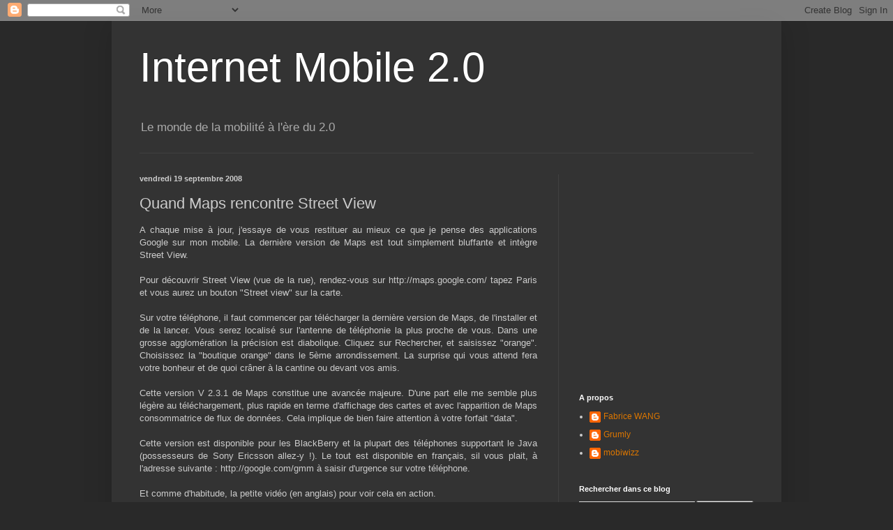

--- FILE ---
content_type: text/html; charset=utf-8
request_url: https://www.google.com/recaptcha/api2/aframe
body_size: 267
content:
<!DOCTYPE HTML><html><head><meta http-equiv="content-type" content="text/html; charset=UTF-8"></head><body><script nonce="vc4VFXqPqXdtpV69vAg4Hw">/** Anti-fraud and anti-abuse applications only. See google.com/recaptcha */ try{var clients={'sodar':'https://pagead2.googlesyndication.com/pagead/sodar?'};window.addEventListener("message",function(a){try{if(a.source===window.parent){var b=JSON.parse(a.data);var c=clients[b['id']];if(c){var d=document.createElement('img');d.src=c+b['params']+'&rc='+(localStorage.getItem("rc::a")?sessionStorage.getItem("rc::b"):"");window.document.body.appendChild(d);sessionStorage.setItem("rc::e",parseInt(sessionStorage.getItem("rc::e")||0)+1);localStorage.setItem("rc::h",'1769015851801');}}}catch(b){}});window.parent.postMessage("_grecaptcha_ready", "*");}catch(b){}</script></body></html>

--- FILE ---
content_type: text/javascript; charset=UTF-8
request_url: http://www.internetmobile20.com/feeds/comments/default?alt=json-in-script&callback=showrecentcomments
body_size: 8756
content:
// API callback
showrecentcomments({"version":"1.0","encoding":"UTF-8","feed":{"xmlns":"http://www.w3.org/2005/Atom","xmlns$openSearch":"http://a9.com/-/spec/opensearchrss/1.0/","xmlns$gd":"http://schemas.google.com/g/2005","id":{"$t":"tag:blogger.com,1999:blog-7274413287435128428.comments"},"updated":{"$t":"2024-11-30T12:04:14.533+01:00"},"title":{"type":"text","$t":"Internet Mobile 2.0"},"link":[{"rel":"http://schemas.google.com/g/2005#feed","type":"application/atom+xml","href":"http:\/\/www.internetmobile20.com\/feeds\/comments\/default"},{"rel":"self","type":"application/atom+xml","href":"http:\/\/www.blogger.com\/feeds\/7274413287435128428\/comments\/default?alt=json-in-script"},{"rel":"alternate","type":"text/html","href":"http:\/\/www.internetmobile20.com\/"},{"rel":"hub","href":"http://pubsubhubbub.appspot.com/"},{"rel":"next","type":"application/atom+xml","href":"http:\/\/www.blogger.com\/feeds\/7274413287435128428\/comments\/default?alt=json-in-script\u0026start-index=26\u0026max-results=25"}],"author":[{"name":{"$t":"Fabrice WANG"},"uri":{"$t":"http:\/\/www.blogger.com\/profile\/14623833098859294083"},"email":{"$t":"noreply@blogger.com"},"gd$image":{"rel":"http://schemas.google.com/g/2005#thumbnail","width":"16","height":"16","src":"https:\/\/img1.blogblog.com\/img\/b16-rounded.gif"}}],"generator":{"version":"7.00","uri":"http://www.blogger.com","$t":"Blogger"},"openSearch$totalResults":{"$t":"215"},"openSearch$startIndex":{"$t":"1"},"openSearch$itemsPerPage":{"$t":"25"},"entry":[{"id":{"$t":"tag:blogger.com,1999:blog-7274413287435128428.post-5243888232413566172"},"published":{"$t":"2024-11-30T12:04:14.533+01:00"},"updated":{"$t":"2024-11-30T12:04:14.533+01:00"},"title":{"type":"text","$t":"En effet, c\u0026#39;est vraiment pratique d\u0026#39;avoir ..."},"content":{"type":"html","$t":"En effet, c\u0026#39;est vraiment pratique d\u0026#39;avoir un clavier virtuel qui peut répondre à toutes les attentes que l\u0026#39;on peut avoir et cela, quelles que soient les langues que l\u0026#39;on utilise."},"link":[{"rel":"edit","type":"application/atom+xml","href":"http:\/\/www.blogger.com\/feeds\/7274413287435128428\/3796434659042950726\/comments\/default\/5243888232413566172"},{"rel":"self","type":"application/atom+xml","href":"http:\/\/www.blogger.com\/feeds\/7274413287435128428\/3796434659042950726\/comments\/default\/5243888232413566172"},{"rel":"alternate","type":"text/html","href":"http:\/\/www.internetmobile20.com\/2009\/01\/les-screenshot-de-cupcake.html?showComment=1732964654533#c5243888232413566172","title":""}],"author":[{"name":{"$t":"Arabikey"},"uri":{"$t":"https:\/\/arabikey.com\/fr\/"},"email":{"$t":"noreply@blogger.com"},"gd$image":{"rel":"http://schemas.google.com/g/2005#thumbnail","width":"16","height":"16","src":"https:\/\/img1.blogblog.com\/img\/blank.gif"}}],"thr$in-reply-to":{"xmlns$thr":"http://purl.org/syndication/thread/1.0","href":"http:\/\/www.internetmobile20.com\/2009\/01\/les-screenshot-de-cupcake.html","ref":"tag:blogger.com,1999:blog-7274413287435128428.post-3796434659042950726","source":"http://www.blogger.com/feeds/7274413287435128428/posts/default/3796434659042950726","type":"text/html"},"gd$extendedProperty":[{"name":"blogger.itemClass","value":"pid-1930376644"},{"name":"blogger.displayTime","value":"30 novembre 2024 à 12:04"}]},{"id":{"$t":"tag:blogger.com,1999:blog-7274413287435128428.post-6530521408361725735"},"published":{"$t":"2022-12-02T20:23:21.092+01:00"},"updated":{"$t":"2022-12-02T20:23:21.092+01:00"},"title":{"type":"text","$t":"These methods embody slicing, bending, punching, s..."},"content":{"type":"html","$t":"These methods embody slicing, bending, punching, stamping, and welding. Surface finishes additionally assist to enhance the aesthetics of the created prototype. Rushing by way of the method or skipping one step might compromise the quality and integrity of the final product. Drawing is most \u003Ca href=\"https:\/\/directcnc.net\/\" rel=\"nofollow\"\u003EDirect CNC\u003C\/a\u003E  commonly utilized in sheet metal fabrication processes where the final product is a box-like or cylindrical vessel."},"link":[{"rel":"edit","type":"application/atom+xml","href":"http:\/\/www.blogger.com\/feeds\/7274413287435128428\/4252823555133757879\/comments\/default\/6530521408361725735"},{"rel":"self","type":"application/atom+xml","href":"http:\/\/www.blogger.com\/feeds\/7274413287435128428\/4252823555133757879\/comments\/default\/6530521408361725735"},{"rel":"alternate","type":"text/html","href":"http:\/\/www.internetmobile20.com\/2013\/03\/vers-une-france-4-operateurs.html?showComment=1670009001092#c6530521408361725735","title":""}],"author":[{"name":{"$t":"Anonymous"},"email":{"$t":"noreply@blogger.com"},"gd$image":{"rel":"http://schemas.google.com/g/2005#thumbnail","width":"16","height":"16","src":"https:\/\/img1.blogblog.com\/img\/blank.gif"}}],"thr$in-reply-to":{"xmlns$thr":"http://purl.org/syndication/thread/1.0","href":"http:\/\/www.internetmobile20.com\/2013\/03\/vers-une-france-4-operateurs.html","ref":"tag:blogger.com,1999:blog-7274413287435128428.post-4252823555133757879","source":"http://www.blogger.com/feeds/7274413287435128428/posts/default/4252823555133757879","type":"text/html"},"gd$extendedProperty":[{"name":"blogger.itemClass","value":"pid-1930376644"},{"name":"blogger.displayTime","value":"2 décembre 2022 à 20:23"}]},{"id":{"$t":"tag:blogger.com,1999:blog-7274413287435128428.post-6231030531300437334"},"published":{"$t":"2022-11-11T02:56:26.978+01:00"},"updated":{"$t":"2022-11-11T02:56:26.978+01:00"},"title":{"type":"text","$t":"If you prefer to spin the roulette wheel on the tr..."},"content":{"type":"html","$t":"If you prefer to spin the roulette wheel on the transfer, find a way to|you possibly can} easily play any of the video games we’ve talked about on  the  cellular web site without any hiccups. There are a number of} pros and cons of utilizing \u003Ca href=\"https:\/\/casino.edu.kg\/%EB%A9%94%EB%A6%AC%ED%8A%B8-%EC%B9%B4%EC%A7%80%EB%85%B8.html\" rel=\"nofollow\"\u003E메리트카지노\u003C\/a\u003E downloadable apps or casino sites. In the next section, we’ll list a few of the the} most important ones."},"link":[{"rel":"edit","type":"application/atom+xml","href":"http:\/\/www.blogger.com\/feeds\/7274413287435128428\/846573741881531645\/comments\/default\/6231030531300437334"},{"rel":"self","type":"application/atom+xml","href":"http:\/\/www.blogger.com\/feeds\/7274413287435128428\/846573741881531645\/comments\/default\/6231030531300437334"},{"rel":"alternate","type":"text/html","href":"http:\/\/www.internetmobile20.com\/2014\/04\/the-expert-short-comedy-sketch.html?showComment=1668131786978#c6231030531300437334","title":""}],"author":[{"name":{"$t":"Anonymous"},"email":{"$t":"noreply@blogger.com"},"gd$image":{"rel":"http://schemas.google.com/g/2005#thumbnail","width":"16","height":"16","src":"https:\/\/img1.blogblog.com\/img\/blank.gif"}}],"thr$in-reply-to":{"xmlns$thr":"http://purl.org/syndication/thread/1.0","href":"http:\/\/www.internetmobile20.com\/2014\/04\/the-expert-short-comedy-sketch.html","ref":"tag:blogger.com,1999:blog-7274413287435128428.post-846573741881531645","source":"http://www.blogger.com/feeds/7274413287435128428/posts/default/846573741881531645","type":"text/html"},"gd$extendedProperty":[{"name":"blogger.itemClass","value":"pid-1930376644"},{"name":"blogger.displayTime","value":"11 novembre 2022 à 02:56"}]},{"id":{"$t":"tag:blogger.com,1999:blog-7274413287435128428.post-1242286815611454760"},"published":{"$t":"2022-03-04T05:53:06.866+01:00"},"updated":{"$t":"2022-03-04T05:53:06.866+01:00"},"title":{"type":"text","$t":"Casino - DrMCD\nResults 1 - 12 남양주 출장마사지 of 3000 — ..."},"content":{"type":"html","$t":"Casino - DrMCD\u003Cbr \/\u003EResults 1 - 12 \u003Ca href=\"https:\/\/drmcd.com\/%eb%82%a8%ec%96%91%ec%a3%bc%ea%b0%80%ec%9e%a5-%ec%9d%b8%ea%b8%b0-%ec%9e%88%eb%8a%94%ec%b6%9c%ec%9e%a5%ec%83%b5%ea%b0%80%ea%b2%8c.html\" rel=\"nofollow\"\u003E남양주 출장마사지\u003C\/a\u003E of 3000 — Find \u003Ca href=\"https:\/\/drmcd.com\/%ec%88%98%ec%9b%90%ec%b5%9c%ea%b3%a0%ec%9d%98%ec%b6%9c%ec%9e%a5%ec%95%88%eb%a7%88%eb%b0%9b%ec%95%84%eb%b3%b4%ec%84%b8%ec%9a%94.html\" rel=\"nofollow\"\u003E수원 출장안마\u003C\/a\u003E the BEST \u003Ca href=\"https:\/\/drmcd.com\/%ec%98%a4%ec%82%b0%ea%b0%80%ec%9e%a5-%ec%9d%b8%ea%b8%b0-%ec%9e%88%eb%8a%94%ec%b6%9c%ec%9e%a5%ec%95%88%eb%a7%88%ea%b0%80%ea%b2%8c.html\" rel=\"nofollow\"\u003E오산 출장샵\u003C\/a\u003E and NEWEST Casino Online! We offer all the top rated and the NEWEST in gambling, \u003Ca href=\"https:\/\/www.jtmhub.com\/%ec%95%88%ec%96%91%ea%b0%80%ec%9e%a5-%ec%9d%b8%ea%b8%b0-%ec%9e%88%eb%8a%94%ec%b6%9c%ec%9e%a5%ec%95%88%eb%a7%88%ea%b0%80%ea%b2%8c.html\" rel=\"nofollow\"\u003E안양 출장안마\u003C\/a\u003E live dealers and more. \u003Ca href=\"https:\/\/drmcd.com\/%ec%b6%98%ec%b2%9c%ec%b5%9c%ec%83%81%ec%9d%98-%ea%b4%80%eb%a6%ac%ec%b6%9c%ec%9e%a5%eb%a7%88%ec%82%ac%ec%a7%80.html\" rel=\"nofollow\"\u003E춘천 출장마사지\u003C\/a\u003E"},"link":[{"rel":"edit","type":"application/atom+xml","href":"http:\/\/www.blogger.com\/feeds\/7274413287435128428\/5091456938326377673\/comments\/default\/1242286815611454760"},{"rel":"self","type":"application/atom+xml","href":"http:\/\/www.blogger.com\/feeds\/7274413287435128428\/5091456938326377673\/comments\/default\/1242286815611454760"},{"rel":"alternate","type":"text/html","href":"http:\/\/www.internetmobile20.com\/2014\/03\/office-lens-ou-comment-se-souvenir-des.html?showComment=1646369586866#c1242286815611454760","title":""}],"author":[{"name":{"$t":"lalijacinthy"},"uri":{"$t":"https:\/\/www.blogger.com\/profile\/09325402518493379273"},"email":{"$t":"noreply@blogger.com"},"gd$image":{"rel":"http://schemas.google.com/g/2005#thumbnail","width":"16","height":"16","src":"https:\/\/img1.blogblog.com\/img\/b16-rounded.gif"}}],"thr$in-reply-to":{"xmlns$thr":"http://purl.org/syndication/thread/1.0","href":"http:\/\/www.internetmobile20.com\/2014\/03\/office-lens-ou-comment-se-souvenir-des.html","ref":"tag:blogger.com,1999:blog-7274413287435128428.post-5091456938326377673","source":"http://www.blogger.com/feeds/7274413287435128428/posts/default/5091456938326377673","type":"text/html"},"gd$extendedProperty":[{"name":"blogger.itemClass","value":"pid-352020030"},{"name":"blogger.displayTime","value":"4 mars 2022 à 05:53"}]},{"id":{"$t":"tag:blogger.com,1999:blog-7274413287435128428.post-8108258693414378450"},"published":{"$t":"2022-02-02T19:37:01.506+01:00"},"updated":{"$t":"2022-02-02T19:37:01.506+01:00"},"title":{"type":"text","$t":"Free Slots Online\nPlay casino games at Lucky Club ..."},"content":{"type":"html","$t":"Free Slots Online\u003Cbr \/\u003EPlay casino games at Lucky Club Live! We have over 100 free casino games for you to \u003Ca href=\"https:\/\/luckyclub.live\/\" rel=\"nofollow\"\u003Eluckyclub.live\u003C\/a\u003E enjoy all your favourite games! Enjoy huge jackpots, big jackpots, ‎Free Casino Games · ‎Casino Slots Online · ‎Real Money Online Slots"},"link":[{"rel":"edit","type":"application/atom+xml","href":"http:\/\/www.blogger.com\/feeds\/7274413287435128428\/4014451043349446934\/comments\/default\/8108258693414378450"},{"rel":"self","type":"application/atom+xml","href":"http:\/\/www.blogger.com\/feeds\/7274413287435128428\/4014451043349446934\/comments\/default\/8108258693414378450"},{"rel":"alternate","type":"text/html","href":"http:\/\/www.internetmobile20.com\/2014\/01\/jai-bascule-sur-windows-phone.html?showComment=1643827021506#c8108258693414378450","title":""}],"author":[{"name":{"$t":"Anonymous"},"email":{"$t":"noreply@blogger.com"},"gd$image":{"rel":"http://schemas.google.com/g/2005#thumbnail","width":"16","height":"16","src":"https:\/\/img1.blogblog.com\/img\/blank.gif"}}],"thr$in-reply-to":{"xmlns$thr":"http://purl.org/syndication/thread/1.0","href":"http:\/\/www.internetmobile20.com\/2014\/01\/jai-bascule-sur-windows-phone.html","ref":"tag:blogger.com,1999:blog-7274413287435128428.post-4014451043349446934","source":"http://www.blogger.com/feeds/7274413287435128428/posts/default/4014451043349446934","type":"text/html"},"gd$extendedProperty":[{"name":"blogger.itemClass","value":"pid-1930376644"},{"name":"blogger.displayTime","value":"2 février 2022 à 19:37"}]},{"id":{"$t":"tag:blogger.com,1999:blog-7274413287435128428.post-1184993332470597767"},"published":{"$t":"2019-10-24T10:04:32.218+02:00"},"updated":{"$t":"2019-10-24T10:04:32.218+02:00"},"title":{"type":"text","$t":"salut,\n\nmerci de partager cette information c\u0026#39;..."},"content":{"type":"html","$t":"salut,\u003Cbr \/\u003E\u003Cbr \/\u003Emerci de partager cette information c\u0026#39;est vraiment utile ou informatif pour moi merci encore\u003Cbr \/\u003E\u003Cbr \/\u003Emerci et regrets"},"link":[{"rel":"edit","type":"application/atom+xml","href":"http:\/\/www.blogger.com\/feeds\/7274413287435128428\/4523351686784194350\/comments\/default\/1184993332470597767"},{"rel":"self","type":"application/atom+xml","href":"http:\/\/www.blogger.com\/feeds\/7274413287435128428\/4523351686784194350\/comments\/default\/1184993332470597767"},{"rel":"alternate","type":"text/html","href":"http:\/\/www.internetmobile20.com\/2008\/04\/le-sony-ericsson-p5.html?showComment=1571904272218#c1184993332470597767","title":""}],"author":[{"name":{"$t":"naman johnson101"},"email":{"$t":"noreply@blogger.com"},"gd$image":{"rel":"http://schemas.google.com/g/2005#thumbnail","width":"16","height":"16","src":"https:\/\/img1.blogblog.com\/img\/blank.gif"}}],"thr$in-reply-to":{"xmlns$thr":"http://purl.org/syndication/thread/1.0","href":"http:\/\/www.internetmobile20.com\/2008\/04\/le-sony-ericsson-p5.html","ref":"tag:blogger.com,1999:blog-7274413287435128428.post-4523351686784194350","source":"http://www.blogger.com/feeds/7274413287435128428/posts/default/4523351686784194350","type":"text/html"},"gd$extendedProperty":[{"name":"blogger.itemClass","value":"pid-1930376644"},{"name":"blogger.displayTime","value":"24 octobre 2019 à 10:04"}]},{"id":{"$t":"tag:blogger.com,1999:blog-7274413287435128428.post-8700123600153474191"},"published":{"$t":"2012-09-13T12:06:51.465+02:00"},"updated":{"$t":"2012-09-13T12:06:51.465+02:00"},"title":{"type":"text","$t":"ça s\u0026#39;appelle gérer l\u0026#39;obsolescence des prod..."},"content":{"type":"html","$t":"ça s\u0026#39;appelle gérer l\u0026#39;obsolescence des produits comme un chef !\u003Cbr \/\u003E3 ipad en 2 ans et 6 iphone en 5 ans !\u003Cbr \/\u003Eet puis être le seul revendeur de l\u0026#39;accessoire magique (l\u0026#39;adaptateur pour le chargeur qui change !) c\u0026#39;est encore plus fort !\u003Cbr \/\u003EL\u0026#39;iphone est un objet de désir et pas un outil indispensable du quotidien !"},"link":[{"rel":"edit","type":"application/atom+xml","href":"http:\/\/www.blogger.com\/feeds\/7274413287435128428\/2057724549098893847\/comments\/default\/8700123600153474191"},{"rel":"self","type":"application/atom+xml","href":"http:\/\/www.blogger.com\/feeds\/7274413287435128428\/2057724549098893847\/comments\/default\/8700123600153474191"},{"rel":"alternate","type":"text/html","href":"http:\/\/www.internetmobile20.com\/2012\/09\/iphone-5-moins-bien-que-les-autres.html?showComment=1347530811465#c8700123600153474191","title":""}],"author":[{"name":{"$t":"Vincent deB"},"email":{"$t":"noreply@blogger.com"},"gd$image":{"rel":"http://schemas.google.com/g/2005#thumbnail","width":"16","height":"16","src":"https:\/\/img1.blogblog.com\/img\/blank.gif"}}],"thr$in-reply-to":{"xmlns$thr":"http://purl.org/syndication/thread/1.0","href":"http:\/\/www.internetmobile20.com\/2012\/09\/iphone-5-moins-bien-que-les-autres.html","ref":"tag:blogger.com,1999:blog-7274413287435128428.post-2057724549098893847","source":"http://www.blogger.com/feeds/7274413287435128428/posts/default/2057724549098893847","type":"text/html"},"gd$extendedProperty":[{"name":"blogger.itemClass","value":"pid-1930376644"},{"name":"blogger.displayTime","value":"13 septembre 2012 à 12:06"}]},{"id":{"$t":"tag:blogger.com,1999:blog-7274413287435128428.post-2955937316006684934"},"published":{"$t":"2012-03-06T23:28:45.538+01:00"},"updated":{"$t":"2012-03-06T23:28:45.538+01:00"},"title":{"type":"text","$t":"Sans parler de l\u0026#39;apport de la nanotechnologie ..."},"content":{"type":"html","$t":"Sans parler de l\u0026#39;apport de la nanotechnologie dans le futur (proche?)."},"link":[{"rel":"edit","type":"application/atom+xml","href":"http:\/\/www.blogger.com\/feeds\/7274413287435128428\/3797018692346499709\/comments\/default\/2955937316006684934"},{"rel":"self","type":"application/atom+xml","href":"http:\/\/www.blogger.com\/feeds\/7274413287435128428\/3797018692346499709\/comments\/default\/2955937316006684934"},{"rel":"alternate","type":"text/html","href":"http:\/\/www.internetmobile20.com\/2012\/02\/de-la-montre-aux-lunettes.html?showComment=1331072925538#c2955937316006684934","title":""}],"author":[{"name":{"$t":"Laurent Page"},"email":{"$t":"noreply@blogger.com"},"gd$image":{"rel":"http://schemas.google.com/g/2005#thumbnail","width":"16","height":"16","src":"https:\/\/img1.blogblog.com\/img\/blank.gif"}}],"thr$in-reply-to":{"xmlns$thr":"http://purl.org/syndication/thread/1.0","href":"http:\/\/www.internetmobile20.com\/2012\/02\/de-la-montre-aux-lunettes.html","ref":"tag:blogger.com,1999:blog-7274413287435128428.post-3797018692346499709","source":"http://www.blogger.com/feeds/7274413287435128428/posts/default/3797018692346499709","type":"text/html"},"gd$extendedProperty":[{"name":"blogger.itemClass","value":"pid-1930376644"},{"name":"blogger.displayTime","value":"6 mars 2012 à 23:28"}]},{"id":{"$t":"tag:blogger.com,1999:blog-7274413287435128428.post-6368695170628020728"},"published":{"$t":"2012-01-24T16:57:59.623+01:00"},"updated":{"$t":"2012-01-24T16:57:59.623+01:00"},"title":{"type":"text","$t":"Au menu, on peut supprimer :\n- Wise Pilot\n- Music ..."},"content":{"type":"html","$t":"Au menu, on peut supprimer :\u003Cbr \/\u003E- Wise Pilot\u003Cbr \/\u003E- Music Unlimited\u003Cbr \/\u003E- UEFA.com\u003Cbr \/\u003E- MC Afee\u003Cbr \/\u003E\u003Cbr \/\u003EReste pour notre plus grand malheur :\u003Cbr \/\u003E- Canal +\u003Cbr \/\u003E- Pages Jaunes\u003Cbr \/\u003E- Video Unlimited\u003Cbr \/\u003E- Gameloft,\u003Cbr \/\u003E- UNO\u003Cbr \/\u003E- Warner VoD"},"link":[{"rel":"edit","type":"application/atom+xml","href":"http:\/\/www.blogger.com\/feeds\/7274413287435128428\/6596708587689480744\/comments\/default\/6368695170628020728"},{"rel":"self","type":"application/atom+xml","href":"http:\/\/www.blogger.com\/feeds\/7274413287435128428\/6596708587689480744\/comments\/default\/6368695170628020728"},{"rel":"alternate","type":"text/html","href":"http:\/\/www.internetmobile20.com\/2012\/01\/petite-mise-jour-xperia-neo.html?showComment=1327420679623#c6368695170628020728","title":""}],"author":[{"name":{"$t":"Fabrice WANG"},"uri":{"$t":"https:\/\/www.blogger.com\/profile\/14623833098859294083"},"email":{"$t":"noreply@blogger.com"},"gd$image":{"rel":"http://schemas.google.com/g/2005#thumbnail","width":"16","height":"16","src":"https:\/\/img1.blogblog.com\/img\/b16-rounded.gif"}}],"thr$in-reply-to":{"xmlns$thr":"http://purl.org/syndication/thread/1.0","href":"http:\/\/www.internetmobile20.com\/2012\/01\/petite-mise-jour-xperia-neo.html","ref":"tag:blogger.com,1999:blog-7274413287435128428.post-6596708587689480744","source":"http://www.blogger.com/feeds/7274413287435128428/posts/default/6596708587689480744","type":"text/html"},"gd$extendedProperty":[{"name":"blogger.itemClass","value":"pid-1875974985"},{"name":"blogger.displayTime","value":"24 janvier 2012 à 16:57"}]},{"id":{"$t":"tag:blogger.com,1999:blog-7274413287435128428.post-1449565604180128915"},"published":{"$t":"2011-10-04T22:00:15.335+02:00"},"updated":{"$t":"2011-10-04T22:00:15.335+02:00"},"title":{"type":"text","$t":"euh.. avec mon Neo et mon Arc je suis aussi en 2.3..."},"content":{"type":"html","$t":"euh.. avec mon Neo et mon Arc je suis aussi en 2.3.3 bientôt en 2.3.4.\u003Cbr \/\u003E\u003Cbr \/\u003EQuant au langage... Je suis en français. C\u0026#39;est très bien, fluide avec toutes les Google Apps.\u003Cbr \/\u003E\u003Cbr \/\u003EMerci pour le lien ;)"},"link":[{"rel":"edit","type":"application/atom+xml","href":"http:\/\/www.blogger.com\/feeds\/7274413287435128428\/2216285805712646809\/comments\/default\/1449565604180128915"},{"rel":"self","type":"application/atom+xml","href":"http:\/\/www.blogger.com\/feeds\/7274413287435128428\/2216285805712646809\/comments\/default\/1449565604180128915"},{"rel":"alternate","type":"text/html","href":"http:\/\/www.internetmobile20.com\/2011\/10\/jai-passe-mon-htc-tattoo-en-froyo.html?showComment=1317758415335#c1449565604180128915","title":""}],"author":[{"name":{"$t":"Fabrice WANG"},"uri":{"$t":"https:\/\/www.blogger.com\/profile\/14623833098859294083"},"email":{"$t":"noreply@blogger.com"},"gd$image":{"rel":"http://schemas.google.com/g/2005#thumbnail","width":"16","height":"16","src":"https:\/\/img1.blogblog.com\/img\/b16-rounded.gif"}}],"thr$in-reply-to":{"xmlns$thr":"http://purl.org/syndication/thread/1.0","href":"http:\/\/www.internetmobile20.com\/2011\/10\/jai-passe-mon-htc-tattoo-en-froyo.html","ref":"tag:blogger.com,1999:blog-7274413287435128428.post-2216285805712646809","source":"http://www.blogger.com/feeds/7274413287435128428/posts/default/2216285805712646809","type":"text/html"},"gd$extendedProperty":[{"name":"blogger.itemClass","value":"pid-1875974985"},{"name":"blogger.displayTime","value":"4 octobre 2011 à 22:00"}]},{"id":{"$t":"tag:blogger.com,1999:blog-7274413287435128428.post-7934668799288943521"},"published":{"$t":"2011-10-04T13:45:23.057+02:00"},"updated":{"$t":"2011-10-04T13:45:23.057+02:00"},"title":{"type":"text","$t":"Bravo Fabrice \nTu fais parti maintenant des 45.3 %..."},"content":{"type":"html","$t":"Bravo Fabrice \u003Cbr \/\u003ETu fais parti maintenant des 45.3 % d\u0026#39;android en 2.2 maintenant passes a Gingerbread voilà pour t\u0026#39;aider \u003Cbr \/\u003Ehttp:\/\/forum.cyanogenmod.com\/topic\/7421-french-installation-cyanogen-6-universalandroot-rom-manager\/"},"link":[{"rel":"edit","type":"application/atom+xml","href":"http:\/\/www.blogger.com\/feeds\/7274413287435128428\/2216285805712646809\/comments\/default\/7934668799288943521"},{"rel":"self","type":"application/atom+xml","href":"http:\/\/www.blogger.com\/feeds\/7274413287435128428\/2216285805712646809\/comments\/default\/7934668799288943521"},{"rel":"alternate","type":"text/html","href":"http:\/\/www.internetmobile20.com\/2011\/10\/jai-passe-mon-htc-tattoo-en-froyo.html?showComment=1317728723057#c7934668799288943521","title":""}],"author":[{"name":{"$t":"Bento 2"},"uri":{"$t":"https:\/\/www.blogger.com\/profile\/18044866462872625873"},"email":{"$t":"noreply@blogger.com"},"gd$image":{"rel":"http://schemas.google.com/g/2005#thumbnail","width":"16","height":"16","src":"https:\/\/img1.blogblog.com\/img\/b16-rounded.gif"}}],"thr$in-reply-to":{"xmlns$thr":"http://purl.org/syndication/thread/1.0","href":"http:\/\/www.internetmobile20.com\/2011\/10\/jai-passe-mon-htc-tattoo-en-froyo.html","ref":"tag:blogger.com,1999:blog-7274413287435128428.post-2216285805712646809","source":"http://www.blogger.com/feeds/7274413287435128428/posts/default/2216285805712646809","type":"text/html"},"gd$extendedProperty":[{"name":"blogger.itemClass","value":"pid-129303454"},{"name":"blogger.displayTime","value":"4 octobre 2011 à 13:45"}]},{"id":{"$t":"tag:blogger.com,1999:blog-7274413287435128428.post-2552068240746957043"},"published":{"$t":"2010-12-02T23:28:23.258+01:00"},"updated":{"$t":"2010-12-02T23:28:23.258+01:00"},"title":{"type":"text","$t":"ET le rapport avec mon article ?"},"content":{"type":"html","$t":"ET le rapport avec mon article ?"},"link":[{"rel":"edit","type":"application/atom+xml","href":"http:\/\/www.blogger.com\/feeds\/7274413287435128428\/2927854346796122883\/comments\/default\/2552068240746957043"},{"rel":"self","type":"application/atom+xml","href":"http:\/\/www.blogger.com\/feeds\/7274413287435128428\/2927854346796122883\/comments\/default\/2552068240746957043"},{"rel":"alternate","type":"text/html","href":"http:\/\/www.internetmobile20.com\/2010\/11\/mes-impressions-sur-le-htc-desire-hd.html?showComment=1291328903258#c2552068240746957043","title":""}],"author":[{"name":{"$t":"Fabrice WANG"},"uri":{"$t":"https:\/\/www.blogger.com\/profile\/14623833098859294083"},"email":{"$t":"noreply@blogger.com"},"gd$image":{"rel":"http://schemas.google.com/g/2005#thumbnail","width":"16","height":"16","src":"https:\/\/img1.blogblog.com\/img\/b16-rounded.gif"}}],"thr$in-reply-to":{"xmlns$thr":"http://purl.org/syndication/thread/1.0","href":"http:\/\/www.internetmobile20.com\/2010\/11\/mes-impressions-sur-le-htc-desire-hd.html","ref":"tag:blogger.com,1999:blog-7274413287435128428.post-2927854346796122883","source":"http://www.blogger.com/feeds/7274413287435128428/posts/default/2927854346796122883","type":"text/html"},"gd$extendedProperty":[{"name":"blogger.itemClass","value":"pid-1875974985"},{"name":"blogger.displayTime","value":"2 décembre 2010 à 23:28"}]},{"id":{"$t":"tag:blogger.com,1999:blog-7274413287435128428.post-9003773165622714409"},"published":{"$t":"2010-12-02T21:55:58.058+01:00"},"updated":{"$t":"2010-12-02T21:55:58.058+01:00"},"title":{"type":"text","$t":"Si tu joue en ligne, est-ce que tu peux passer ta ..."},"content":{"type":"html","$t":"Si tu joue en ligne, est-ce que tu peux passer ta bande de download? j\u0026#39;en aurais un de 1go et je m\u0026#39;inquiete a se sujet un peux.\u003Cbr \/\u003E\u003Cbr \/\u003Emerci :)"},"link":[{"rel":"edit","type":"application/atom+xml","href":"http:\/\/www.blogger.com\/feeds\/7274413287435128428\/2927854346796122883\/comments\/default\/9003773165622714409"},{"rel":"self","type":"application/atom+xml","href":"http:\/\/www.blogger.com\/feeds\/7274413287435128428\/2927854346796122883\/comments\/default\/9003773165622714409"},{"rel":"alternate","type":"text/html","href":"http:\/\/www.internetmobile20.com\/2010\/11\/mes-impressions-sur-le-htc-desire-hd.html?showComment=1291323358058#c9003773165622714409","title":""}],"author":[{"name":{"$t":"Unknown"},"uri":{"$t":"https:\/\/www.blogger.com\/profile\/06421229063650040316"},"email":{"$t":"noreply@blogger.com"},"gd$image":{"rel":"http://schemas.google.com/g/2005#thumbnail","width":"16","height":"16","src":"https:\/\/img1.blogblog.com\/img\/b16-rounded.gif"}}],"thr$in-reply-to":{"xmlns$thr":"http://purl.org/syndication/thread/1.0","href":"http:\/\/www.internetmobile20.com\/2010\/11\/mes-impressions-sur-le-htc-desire-hd.html","ref":"tag:blogger.com,1999:blog-7274413287435128428.post-2927854346796122883","source":"http://www.blogger.com/feeds/7274413287435128428/posts/default/2927854346796122883","type":"text/html"},"gd$extendedProperty":[{"name":"blogger.itemClass","value":"pid-300799393"},{"name":"blogger.displayTime","value":"2 décembre 2010 à 21:55"}]},{"id":{"$t":"tag:blogger.com,1999:blog-7274413287435128428.post-7227504484084878188"},"published":{"$t":"2010-10-28T17:37:06.746+02:00"},"updated":{"$t":"2010-10-28T17:37:06.746+02:00"},"title":{"type":"text","$t":"Parfaitement d\u0026#39;accord avec cette news. On peut..."},"content":{"type":"html","$t":"Parfaitement d\u0026#39;accord avec cette news. On peut néanmoins installer nativement de quoi faire tourner le netbook (Banshee, VLC, Writer, etc). Donc on est pas totalement démunis en mode offline"},"link":[{"rel":"edit","type":"application/atom+xml","href":"http:\/\/www.blogger.com\/feeds\/7274413287435128428\/6966449152466286680\/comments\/default\/7227504484084878188"},{"rel":"self","type":"application/atom+xml","href":"http:\/\/www.blogger.com\/feeds\/7274413287435128428\/6966449152466286680\/comments\/default\/7227504484084878188"},{"rel":"alternate","type":"text/html","href":"http:\/\/www.internetmobile20.com\/2010\/08\/jolicloud-est-arrive.html?showComment=1288280226746#c7227504484084878188","title":""}],"author":[{"name":{"$t":"Anonymous"},"email":{"$t":"noreply@blogger.com"},"gd$image":{"rel":"http://schemas.google.com/g/2005#thumbnail","width":"16","height":"16","src":"https:\/\/img1.blogblog.com\/img\/blank.gif"}}],"thr$in-reply-to":{"xmlns$thr":"http://purl.org/syndication/thread/1.0","href":"http:\/\/www.internetmobile20.com\/2010\/08\/jolicloud-est-arrive.html","ref":"tag:blogger.com,1999:blog-7274413287435128428.post-6966449152466286680","source":"http://www.blogger.com/feeds/7274413287435128428/posts/default/6966449152466286680","type":"text/html"},"gd$extendedProperty":[{"name":"blogger.itemClass","value":"pid-1930376644"},{"name":"blogger.displayTime","value":"28 octobre 2010 à 17:37"}]},{"id":{"$t":"tag:blogger.com,1999:blog-7274413287435128428.post-5662134039865448779"},"published":{"$t":"2010-10-06T21:49:29.062+02:00"},"updated":{"$t":"2010-10-06T21:49:29.062+02:00"},"title":{"type":"text","$t":"d\u0026#39;accord avec toi Fabrice.\nTout le monde parle..."},"content":{"type":"html","$t":"d\u0026#39;accord avec toi Fabrice.\u003Cbr \/\u003ETout le monde parle des applications iPhone et Android, mais les widgets ont un potentiel bien plus important en termes de reach, même s\u0026#39;ils présentent souvent moins de fonctionnalités."},"link":[{"rel":"edit","type":"application/atom+xml","href":"http:\/\/www.blogger.com\/feeds\/7274413287435128428\/3535464466038693077\/comments\/default\/5662134039865448779"},{"rel":"self","type":"application/atom+xml","href":"http:\/\/www.blogger.com\/feeds\/7274413287435128428\/3535464466038693077\/comments\/default\/5662134039865448779"},{"rel":"alternate","type":"text/html","href":"http:\/\/www.internetmobile20.com\/2010\/10\/les-widgets-ne-sont-pas-morts-loin-de.html?showComment=1286394569062#c5662134039865448779","title":""}],"author":[{"name":{"$t":"Anonymous"},"email":{"$t":"noreply@blogger.com"},"gd$image":{"rel":"http://schemas.google.com/g/2005#thumbnail","width":"16","height":"16","src":"https:\/\/img1.blogblog.com\/img\/blank.gif"}}],"thr$in-reply-to":{"xmlns$thr":"http://purl.org/syndication/thread/1.0","href":"http:\/\/www.internetmobile20.com\/2010\/10\/les-widgets-ne-sont-pas-morts-loin-de.html","ref":"tag:blogger.com,1999:blog-7274413287435128428.post-3535464466038693077","source":"http://www.blogger.com/feeds/7274413287435128428/posts/default/3535464466038693077","type":"text/html"},"gd$extendedProperty":[{"name":"blogger.itemClass","value":"pid-1930376644"},{"name":"blogger.displayTime","value":"6 octobre 2010 à 21:49"}]},{"id":{"$t":"tag:blogger.com,1999:blog-7274413287435128428.post-3155536960515097503"},"published":{"$t":"2010-08-27T15:16:35.902+02:00"},"updated":{"$t":"2010-08-27T15:16:35.902+02:00"},"title":{"type":"text","$t":"A mon avis, Places (une fois qu\u0026#39;il sera dispon..."},"content":{"type":"html","$t":"A mon avis, Places (une fois qu\u0026#39;il sera disponible dans tous les pays) va vite dépasser Foursquare, tout simplement parce qu\u0026#39;il a plus d\u0026#39;utilisateurs potentienls (500 millions si je me souviens bien). Sachant qu\u0026#39;en plus, Facebook a activé par défaut cette nouvelle fonctionnalité ET qu\u0026#39;en plus nos amis peuvent dire ou les autres sont, je pense que Places sera plus utilisé que Foursquare...\u003Cbr \/\u003EBon après ca reste à confirmer car là c\u0026#39;est disponible qu\u0026#39;aux USA ^^"},"link":[{"rel":"edit","type":"application/atom+xml","href":"http:\/\/www.blogger.com\/feeds\/7274413287435128428\/4530650700150585244\/comments\/default\/3155536960515097503"},{"rel":"self","type":"application/atom+xml","href":"http:\/\/www.blogger.com\/feeds\/7274413287435128428\/4530650700150585244\/comments\/default\/3155536960515097503"},{"rel":"alternate","type":"text/html","href":"http:\/\/www.internetmobile20.com\/2010\/08\/place-vs-foursquare.html?showComment=1282914995902#c3155536960515097503","title":""}],"author":[{"name":{"$t":"Roulette"},"uri":{"$t":"http:\/\/www.casino-yes.com\/jeux-casinos\/roulette\/"},"email":{"$t":"noreply@blogger.com"},"gd$image":{"rel":"http://schemas.google.com/g/2005#thumbnail","width":"16","height":"16","src":"https:\/\/img1.blogblog.com\/img\/blank.gif"}}],"thr$in-reply-to":{"xmlns$thr":"http://purl.org/syndication/thread/1.0","href":"http:\/\/www.internetmobile20.com\/2010\/08\/place-vs-foursquare.html","ref":"tag:blogger.com,1999:blog-7274413287435128428.post-4530650700150585244","source":"http://www.blogger.com/feeds/7274413287435128428/posts/default/4530650700150585244","type":"text/html"},"gd$extendedProperty":[{"name":"blogger.itemClass","value":"pid-1930376644"},{"name":"blogger.displayTime","value":"27 août 2010 à 15:16"}]},{"id":{"$t":"tag:blogger.com,1999:blog-7274413287435128428.post-6732005377846699639"},"published":{"$t":"2010-08-02T14:28:59.485+02:00"},"updated":{"$t":"2010-08-02T14:28:59.485+02:00"},"title":{"type":"text","$t":"Il y a eu des progrès considérables sur la reconna..."},"content":{"type":"html","$t":"Il y a eu des progrès considérables sur la reconnaissance proprement dite et la synthèse des voix restituées. Conviviance travaille sur des applications professionnelles de plus en plus élaborées et fiables, qui restituent une satisfaction sans faille, sur la relation clients. Nous ne devrions pas être très loin des premières réussites \u0026quot;homme\/machine\u0026quot;...\u003Cbr \/\u003E\u003Cbr \/\u003ESee: http:\/\/www.conviviance.fr"},"link":[{"rel":"edit","type":"application/atom+xml","href":"http:\/\/www.blogger.com\/feeds\/7274413287435128428\/2947535051407170256\/comments\/default\/6732005377846699639"},{"rel":"self","type":"application/atom+xml","href":"http:\/\/www.blogger.com\/feeds\/7274413287435128428\/2947535051407170256\/comments\/default\/6732005377846699639"},{"rel":"alternate","type":"text/html","href":"http:\/\/www.internetmobile20.com\/2010\/06\/la-reconnaissance-vocale-en-marche.html?showComment=1280752139485#c6732005377846699639","title":""}],"author":[{"name":{"$t":"Unknown"},"uri":{"$t":"https:\/\/www.blogger.com\/profile\/01957462178633979207"},"email":{"$t":"noreply@blogger.com"},"gd$image":{"rel":"http://schemas.google.com/g/2005#thumbnail","width":"16","height":"16","src":"https:\/\/img1.blogblog.com\/img\/b16-rounded.gif"}}],"thr$in-reply-to":{"xmlns$thr":"http://purl.org/syndication/thread/1.0","href":"http:\/\/www.internetmobile20.com\/2010\/06\/la-reconnaissance-vocale-en-marche.html","ref":"tag:blogger.com,1999:blog-7274413287435128428.post-2947535051407170256","source":"http://www.blogger.com/feeds/7274413287435128428/posts/default/2947535051407170256","type":"text/html"},"gd$extendedProperty":[{"name":"blogger.itemClass","value":"pid-512837897"},{"name":"blogger.displayTime","value":"2 août 2010 à 14:28"}]},{"id":{"$t":"tag:blogger.com,1999:blog-7274413287435128428.post-7859029117316067696"},"published":{"$t":"2010-06-14T14:15:33.641+02:00"},"updated":{"$t":"2010-06-14T14:15:33.641+02:00"},"title":{"type":"text","$t":"D\u0026#39;accord avec toi mais pour défendre sa cause,..."},"content":{"type":"html","$t":"D\u0026#39;accord avec toi mais pour défendre sa cause, il répond à la problématique n°1 à mon sens des anciens modèles : +40% batterie !"},"link":[{"rel":"edit","type":"application/atom+xml","href":"http:\/\/www.blogger.com\/feeds\/7274413287435128428\/3411960215567079453\/comments\/default\/7859029117316067696"},{"rel":"self","type":"application/atom+xml","href":"http:\/\/www.blogger.com\/feeds\/7274413287435128428\/3411960215567079453\/comments\/default\/7859029117316067696"},{"rel":"alternate","type":"text/html","href":"http:\/\/www.internetmobile20.com\/2010\/06\/iphone-4-et.html?showComment=1276517733641#c7859029117316067696","title":""}],"author":[{"name":{"$t":"Unknown"},"uri":{"$t":"https:\/\/www.blogger.com\/profile\/02720226835472227198"},"email":{"$t":"noreply@blogger.com"},"gd$image":{"rel":"http://schemas.google.com/g/2005#thumbnail","width":"16","height":"16","src":"https:\/\/img1.blogblog.com\/img\/b16-rounded.gif"}}],"thr$in-reply-to":{"xmlns$thr":"http://purl.org/syndication/thread/1.0","href":"http:\/\/www.internetmobile20.com\/2010\/06\/iphone-4-et.html","ref":"tag:blogger.com,1999:blog-7274413287435128428.post-3411960215567079453","source":"http://www.blogger.com/feeds/7274413287435128428/posts/default/3411960215567079453","type":"text/html"},"gd$extendedProperty":[{"name":"blogger.itemClass","value":"pid-1072928116"},{"name":"blogger.displayTime","value":"14 juin 2010 à 14:15"}]},{"id":{"$t":"tag:blogger.com,1999:blog-7274413287435128428.post-4492189149907707402"},"published":{"$t":"2010-06-02T13:08:03.220+02:00"},"updated":{"$t":"2010-06-02T13:08:03.220+02:00"},"title":{"type":"text","$t":"Il est mauvais ce magicien"},"content":{"type":"html","$t":"Il est mauvais ce magicien"},"link":[{"rel":"edit","type":"application/atom+xml","href":"http:\/\/www.blogger.com\/feeds\/7274413287435128428\/6650322241564513581\/comments\/default\/4492189149907707402"},{"rel":"self","type":"application/atom+xml","href":"http:\/\/www.blogger.com\/feeds\/7274413287435128428\/6650322241564513581\/comments\/default\/4492189149907707402"},{"rel":"alternate","type":"text/html","href":"http:\/\/www.internetmobile20.com\/2010\/06\/ipad-magique.html?showComment=1275476883220#c4492189149907707402","title":""}],"author":[{"name":{"$t":"Bento 2"},"uri":{"$t":"https:\/\/www.blogger.com\/profile\/18044866462872625873"},"email":{"$t":"noreply@blogger.com"},"gd$image":{"rel":"http://schemas.google.com/g/2005#thumbnail","width":"16","height":"16","src":"https:\/\/img1.blogblog.com\/img\/b16-rounded.gif"}}],"thr$in-reply-to":{"xmlns$thr":"http://purl.org/syndication/thread/1.0","href":"http:\/\/www.internetmobile20.com\/2010\/06\/ipad-magique.html","ref":"tag:blogger.com,1999:blog-7274413287435128428.post-6650322241564513581","source":"http://www.blogger.com/feeds/7274413287435128428/posts/default/6650322241564513581","type":"text/html"},"gd$extendedProperty":[{"name":"blogger.itemClass","value":"pid-129303454"},{"name":"blogger.displayTime","value":"2 juin 2010 à 13:08"}]},{"id":{"$t":"tag:blogger.com,1999:blog-7274413287435128428.post-3849058256814267564"},"published":{"$t":"2010-05-25T23:12:33.564+02:00"},"updated":{"$t":"2010-05-25T23:12:33.564+02:00"},"title":{"type":"text","$t":"Je pense à l\u0026#39;utilisateur lambda qui ne va pas ..."},"content":{"type":"html","$t":"Je pense à l\u0026#39;utilisateur lambda qui ne va pas chercher à modifier l\u0026#39;Android Manifest. Je peux t\u0026#39;assurer que ça ne me tente pas.\u003Cbr \/\u003E\u003Cbr \/\u003ELa frustration est grande de ne pas bénéficier des applications développées pour 1.5. Quelle idée j\u0026#39;ai eue d\u0026#39;avoir acheté un Tattoo aussi.\u003Cbr \/\u003E\u003Cbr \/\u003ECe billet montre avant tout une aberration non pas de Google quoique... au départ Android avait 2 résolutions. Les constructeurs ont été par la suite et comme d\u0026#39;habitude sauté dans la  brèche pour se différencier.\u003Cbr \/\u003E\u003Cbr \/\u003ECependant, je reste convaincu que l\u0026#39;adaptabilité est nécessaire. Je viens de le voir sur un Motorola dont je tairai le nom :)"},"link":[{"rel":"edit","type":"application/atom+xml","href":"http:\/\/www.blogger.com\/feeds\/7274413287435128428\/8355260176141592392\/comments\/default\/3849058256814267564"},{"rel":"self","type":"application/atom+xml","href":"http:\/\/www.blogger.com\/feeds\/7274413287435128428\/8355260176141592392\/comments\/default\/3849058256814267564"},{"rel":"alternate","type":"text/html","href":"http:\/\/www.internetmobile20.com\/2010\/05\/la-facilite-de-developper-sous-android.html?showComment=1274821953564#c3849058256814267564","title":""}],"author":[{"name":{"$t":"Fabrice WANG"},"uri":{"$t":"https:\/\/www.blogger.com\/profile\/14623833098859294083"},"email":{"$t":"noreply@blogger.com"},"gd$image":{"rel":"http://schemas.google.com/g/2005#thumbnail","width":"16","height":"16","src":"https:\/\/img1.blogblog.com\/img\/b16-rounded.gif"}}],"thr$in-reply-to":{"xmlns$thr":"http://purl.org/syndication/thread/1.0","href":"http:\/\/www.internetmobile20.com\/2010\/05\/la-facilite-de-developper-sous-android.html","ref":"tag:blogger.com,1999:blog-7274413287435128428.post-8355260176141592392","source":"http://www.blogger.com/feeds/7274413287435128428/posts/default/8355260176141592392","type":"text/html"},"gd$extendedProperty":[{"name":"blogger.itemClass","value":"pid-1875974985"},{"name":"blogger.displayTime","value":"25 mai 2010 à 23:12"}]},{"id":{"$t":"tag:blogger.com,1999:blog-7274413287435128428.post-1845815366666282584"},"published":{"$t":"2010-05-25T10:20:07.250+02:00"},"updated":{"$t":"2010-05-25T10:20:07.250+02:00"},"title":{"type":"text","$t":"Un truc que Google pourrait\/devrait faire, c\u0026#39;e..."},"content":{"type":"html","$t":"Un truc que Google pourrait\/devrait faire, c\u0026#39;est mettre la version du SDK à 1.1 minimum et dés que l\u0026#39;on utilise une fonction d\u0026#39;un SDK plus récent, petit avertissement et si on valide, on incrémente la version du SDK.\u003Cbr \/\u003E\u003Cbr \/\u003EMa main à coupé que 90% passerait de 1.1 à 1.5 (y\u0026#39;a quand même un gap) et resterait à ce niveau là."},"link":[{"rel":"edit","type":"application/atom+xml","href":"http:\/\/www.blogger.com\/feeds\/7274413287435128428\/8355260176141592392\/comments\/default\/1845815366666282584"},{"rel":"self","type":"application/atom+xml","href":"http:\/\/www.blogger.com\/feeds\/7274413287435128428\/8355260176141592392\/comments\/default\/1845815366666282584"},{"rel":"alternate","type":"text/html","href":"http:\/\/www.internetmobile20.com\/2010\/05\/la-facilite-de-developper-sous-android.html?showComment=1274775607250#c1845815366666282584","title":""}],"author":[{"name":{"$t":"cr0vax"},"uri":{"$t":"https:\/\/www.blogger.com\/profile\/10417979525594875895"},"email":{"$t":"noreply@blogger.com"},"gd$image":{"rel":"http://schemas.google.com/g/2005#thumbnail","width":"16","height":"16","src":"https:\/\/img1.blogblog.com\/img\/b16-rounded.gif"}}],"thr$in-reply-to":{"xmlns$thr":"http://purl.org/syndication/thread/1.0","href":"http:\/\/www.internetmobile20.com\/2010\/05\/la-facilite-de-developper-sous-android.html","ref":"tag:blogger.com,1999:blog-7274413287435128428.post-8355260176141592392","source":"http://www.blogger.com/feeds/7274413287435128428/posts/default/8355260176141592392","type":"text/html"},"gd$extendedProperty":[{"name":"blogger.itemClass","value":"pid-1709831389"},{"name":"blogger.displayTime","value":"25 mai 2010 à 10:20"}]},{"id":{"$t":"tag:blogger.com,1999:blog-7274413287435128428.post-9210242693923581931"},"published":{"$t":"2010-05-25T10:09:46.100+02:00"},"updated":{"$t":"2010-05-25T10:09:46.100+02:00"},"title":{"type":"text","$t":"Effectivement, tu vas en faire hurler plus d\u0026#39;u..."},"content":{"type":"html","$t":"Effectivement, tu vas en faire hurler plus d\u0026#39;un ...\u003Cbr \/\u003E\u003Cbr \/\u003ELes problème de résolution, sauf applications spécifiques (jeux, etc.), faut vraiment le vouloir pour que ça marche pas sur un tattoo. J\u0026#39;ai essayé, et désolé, mais à moins de spécifier exactement la taille en pixels (WTF ? Qui a l\u0026#39;idée de faire ça ?) ça marche très bien.\u003Cbr \/\u003E\u003Cbr \/\u003EBref, c\u0026#39;est exactement comme les développeurs qui incluaient un clavier virtuel dans leur appli avant qu\u0026#39;Android 1.5 ne sorte : de la merde.\u003Cbr \/\u003E\u003Cbr \/\u003EQuant aux différences de version, objectivement, pour 99% des usages, le SDK d\u0026#39;Android 1.5 est suffisant. Maintenant voilà, là où tu soulèves un vrai point, c\u0026#39;est la nécessité de tester sur un terminal ...\u003Cbr \/\u003E\u003Cbr \/\u003EComme les développeurs ne le peuvent pas, ils ne prennent pas de risque, ils spécifient la version d\u0026#39;Android qu\u0026#39;ils ont testé même s\u0026#39;ils utilisent un SDK plus vieux.\u003Cbr \/\u003E\u003Cbr \/\u003ED\u0026#39;ailleurs certains utilisateurs modifient le Manifest pour faire fonctionner leur application sur 1.5 ou 1.6 et ça marche ...\u003Cbr \/\u003E\u003Cbr \/\u003E\u003Cbr \/\u003EEt on ne peut pas dire qu\u0026#39;Apple aie réussi en simplicité. Tu as vu une appli. iPhone tourner sur l\u0026#39;iPad ? Même problème ... tout les mauvais dev. qui sont allés spécifiés des tailles absolues ou autre ... le résultat est juste dégueulasse."},"link":[{"rel":"edit","type":"application/atom+xml","href":"http:\/\/www.blogger.com\/feeds\/7274413287435128428\/8355260176141592392\/comments\/default\/9210242693923581931"},{"rel":"self","type":"application/atom+xml","href":"http:\/\/www.blogger.com\/feeds\/7274413287435128428\/8355260176141592392\/comments\/default\/9210242693923581931"},{"rel":"alternate","type":"text/html","href":"http:\/\/www.internetmobile20.com\/2010\/05\/la-facilite-de-developper-sous-android.html?showComment=1274774986100#c9210242693923581931","title":""}],"author":[{"name":{"$t":"cr0vax"},"uri":{"$t":"https:\/\/www.blogger.com\/profile\/10417979525594875895"},"email":{"$t":"noreply@blogger.com"},"gd$image":{"rel":"http://schemas.google.com/g/2005#thumbnail","width":"16","height":"16","src":"https:\/\/img1.blogblog.com\/img\/b16-rounded.gif"}}],"thr$in-reply-to":{"xmlns$thr":"http://purl.org/syndication/thread/1.0","href":"http:\/\/www.internetmobile20.com\/2010\/05\/la-facilite-de-developper-sous-android.html","ref":"tag:blogger.com,1999:blog-7274413287435128428.post-8355260176141592392","source":"http://www.blogger.com/feeds/7274413287435128428/posts/default/8355260176141592392","type":"text/html"},"gd$extendedProperty":[{"name":"blogger.itemClass","value":"pid-1709831389"},{"name":"blogger.displayTime","value":"25 mai 2010 à 10:09"}]},{"id":{"$t":"tag:blogger.com,1999:blog-7274413287435128428.post-1796948970403120941"},"published":{"$t":"2010-05-22T14:39:55.104+02:00"},"updated":{"$t":"2010-05-22T14:39:55.104+02:00"},"title":{"type":"text","$t":"De très beaux lots à gagner\nun jeux concours sympa..."},"content":{"type":"html","$t":"De très beaux lots à gagner\u003Cbr \/\u003Eun jeux concours sympa !\u003Cbr \/\u003E\u003Cbr \/\u003EMERCI PAGES JAUNES"},"link":[{"rel":"edit","type":"application/atom+xml","href":"http:\/\/www.blogger.com\/feeds\/7274413287435128428\/642372269891119545\/comments\/default\/1796948970403120941"},{"rel":"self","type":"application/atom+xml","href":"http:\/\/www.blogger.com\/feeds\/7274413287435128428\/642372269891119545\/comments\/default\/1796948970403120941"},{"rel":"alternate","type":"text/html","href":"http:\/\/www.internetmobile20.com\/2010\/05\/pagesjaunesfr-passe-au-20.html?showComment=1274531995104#c1796948970403120941","title":""}],"author":[{"name":{"$t":"Stephan Comelli Direct ANNUAIRES"},"uri":{"$t":"http:\/\/www.directannuaires.fr"},"email":{"$t":"noreply@blogger.com"},"gd$image":{"rel":"http://schemas.google.com/g/2005#thumbnail","width":"16","height":"16","src":"https:\/\/img1.blogblog.com\/img\/blank.gif"}}],"thr$in-reply-to":{"xmlns$thr":"http://purl.org/syndication/thread/1.0","href":"http:\/\/www.internetmobile20.com\/2010\/05\/pagesjaunesfr-passe-au-20.html","ref":"tag:blogger.com,1999:blog-7274413287435128428.post-642372269891119545","source":"http://www.blogger.com/feeds/7274413287435128428/posts/default/642372269891119545","type":"text/html"},"gd$extendedProperty":[{"name":"blogger.itemClass","value":"pid-1930376644"},{"name":"blogger.displayTime","value":"22 mai 2010 à 14:39"}]},{"id":{"$t":"tag:blogger.com,1999:blog-7274413287435128428.post-5050765462179063348"},"published":{"$t":"2010-05-12T12:08:03.616+02:00"},"updated":{"$t":"2010-05-12T12:08:03.616+02:00"},"title":{"type":"text","$t":"Un tres tres bon tel! J\u0026#39;adore, j\u0026#39;en suis f..."},"content":{"type":"html","$t":"Un tres tres bon tel! J\u0026#39;adore, j\u0026#39;en suis fan. Et Andrid est une reussite, rien à dire.\u003Cbr \/\u003EJ\u0026#39;ai lu un test ici : http:\/\/www.graphmobile.com\/test\/htc-desire.htm"},"link":[{"rel":"edit","type":"application/atom+xml","href":"http:\/\/www.blogger.com\/feeds\/7274413287435128428\/6334175849947109230\/comments\/default\/5050765462179063348"},{"rel":"self","type":"application/atom+xml","href":"http:\/\/www.blogger.com\/feeds\/7274413287435128428\/6334175849947109230\/comments\/default\/5050765462179063348"},{"rel":"alternate","type":"text/html","href":"http:\/\/www.internetmobile20.com\/2010\/03\/test-du-htc-desire.html?showComment=1273658883616#c5050765462179063348","title":""}],"author":[{"name":{"$t":"DreamWave"},"uri":{"$t":"http:\/\/geekozor.com"},"email":{"$t":"noreply@blogger.com"},"gd$image":{"rel":"http://schemas.google.com/g/2005#thumbnail","width":"16","height":"16","src":"https:\/\/img1.blogblog.com\/img\/blank.gif"}}],"thr$in-reply-to":{"xmlns$thr":"http://purl.org/syndication/thread/1.0","href":"http:\/\/www.internetmobile20.com\/2010\/03\/test-du-htc-desire.html","ref":"tag:blogger.com,1999:blog-7274413287435128428.post-6334175849947109230","source":"http://www.blogger.com/feeds/7274413287435128428/posts/default/6334175849947109230","type":"text/html"},"gd$extendedProperty":[{"name":"blogger.itemClass","value":"pid-1930376644"},{"name":"blogger.displayTime","value":"12 mai 2010 à 12:08"}]},{"id":{"$t":"tag:blogger.com,1999:blog-7274413287435128428.post-3965299688854056315"},"published":{"$t":"2010-05-07T23:40:40.239+02:00"},"updated":{"$t":"2010-05-07T23:40:40.239+02:00"},"title":{"type":"text","$t":"Bonjour,\n\nOu acheter le HTC Desire en France ou UK..."},"content":{"type":"html","$t":"Bonjour,\u003Cbr \/\u003E\u003Cbr \/\u003EOu acheter le HTC Desire en France ou UK ?\u003Cbr \/\u003E\u003Cbr \/\u003EN\u0026#39;a-t-il vraiment aucun défaut ?\u003Cbr \/\u003E\u003Cbr \/\u003EMerci."},"link":[{"rel":"edit","type":"application/atom+xml","href":"http:\/\/www.blogger.com\/feeds\/7274413287435128428\/6334175849947109230\/comments\/default\/3965299688854056315"},{"rel":"self","type":"application/atom+xml","href":"http:\/\/www.blogger.com\/feeds\/7274413287435128428\/6334175849947109230\/comments\/default\/3965299688854056315"},{"rel":"alternate","type":"text/html","href":"http:\/\/www.internetmobile20.com\/2010\/03\/test-du-htc-desire.html?showComment=1273268440239#c3965299688854056315","title":""}],"author":[{"name":{"$t":"Anonymous"},"email":{"$t":"noreply@blogger.com"},"gd$image":{"rel":"http://schemas.google.com/g/2005#thumbnail","width":"16","height":"16","src":"https:\/\/img1.blogblog.com\/img\/blank.gif"}}],"thr$in-reply-to":{"xmlns$thr":"http://purl.org/syndication/thread/1.0","href":"http:\/\/www.internetmobile20.com\/2010\/03\/test-du-htc-desire.html","ref":"tag:blogger.com,1999:blog-7274413287435128428.post-6334175849947109230","source":"http://www.blogger.com/feeds/7274413287435128428/posts/default/6334175849947109230","type":"text/html"},"gd$extendedProperty":[{"name":"blogger.itemClass","value":"pid-1930376644"},{"name":"blogger.displayTime","value":"7 mai 2010 à 23:40"}]}]}});